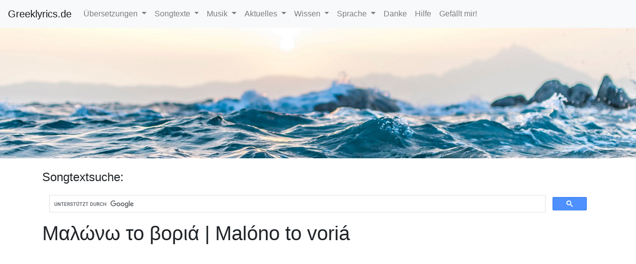

--- FILE ---
content_type: text/html; charset=UTF-8
request_url: https://www.greeklyrics.de/songtext/4805-malono-to-voria
body_size: 11049
content:

<!DOCTYPE html>
<html lang="de">
<head>
<meta http-equiv="Content-Type" content="text/html; charset=UTF-8">
<meta charset="utf-8">
<meta http-equiv="X-UA-Compatible" content="IE=edge">
<meta name="viewport" content="width=device-width, initial-scale=1">
<meta http-equiv="content-type" content="text/html; charset=utf-8" />
<meta name="keywords" content="" />
<meta name="author" content="Lambros Charissis" />
<meta name="description" content="" />
<script src="https://www.greeklyrics.de/jquery-3.4.1.min.js"></script>
<title>Μαλώνω το βοριά | Malóno to voriá - Griechischer Songtext</title>
<link rel="icon"
      type="image/" ico
      href="https://www.greeklyrics.de/favicon.ico">

      <link rel="stylesheet" href="https://www.greeklyrics.de/bootstrap.min.css">
      <script src="https://www.greeklyrics.de/bootstrap.min.js"></script>
</head>
<body>
  <script>
  function submitComment(){
  		var data = $('#comment').serialize();
      if(document.getElementById("author").value.length == 0 || document.getElementById("commentgl").value.length == 0){
        document.getElementById("error").innerHTML = "<p>Bitte Name und Text eingeben, dann abschicken!</p>";
      } else {
        $.ajax({

                       type: "POST",
                       url: "https://www.greeklyrics.de/submitComment.php?id=4805&iss=1",
                       data: data,
                       success: function(msg){

   													document.getElementById("comment_form").innerHTML = "<p>Danke! Dein Kommentar wird nach unserer Prüfung hier erscheinen!</p>";

   					}
   				});
      }

  	}
    function requesttrans(){
          data = $('#transrequestmail').serialize()+"&songid=4805";
          $.ajax({

                         type: "POST",
                         url: "https://www.greeklyrics.de/newTranslationRequest.php",
                         data: data,
                         success: function(msg){

     													document.getElementById("transrequest").innerHTML = "<p>Übersetzung angefragt!</p>";

     					          }
     				});

    	}

      function requesttrans_form(){
        document.getElementById("transrequest_form").innerHTML = '<div id="transrequest"><form class="form-inline" id="transrequestmail"><p>(für Benachrichtung wenn Übersetzung vorliegt)&nbsp;&nbsp;</p><div class="form-group"><input id="request_trans_mail" name="email" type="text" class="form-control" placeholder="Deine Email"><button onclick="requesttrans()" type="button" class="btn btn-info">anfragen</button></div></form></div>';

        }

  </script>
<style>
  body {
    padding-top: 55px;
  }

  </style>
<nav class="navbar fixed-top navbar-expand-lg navbar-light bg-light">
  <a class="navbar-brand" href="/">Greeklyrics.de</a>
  <button class="navbar-toggler" type="button" data-toggle="collapse" data-target="#navbarSupportedContent" aria-controls="navbarSupportedContent" aria-expanded="false" aria-label="Toggle navigation">
    <span class="navbar-toggler-icon"></span>
  </button>

  <div class="collapse navbar-collapse" id="navbarSupportedContent">
    <ul class="navbar-nav mr-auto">
      <li class="nav-item dropdown">
        <a class="nav-link dropdown-toggle" href="#" id="navbarDropdown" role="button" data-toggle="dropdown" aria-haspopup="true" aria-expanded="false">
          Übersetzungen
        </a>
        <div class="dropdown-menu" aria-labelledby="navbarDropdown">
          <a class="dropdown-item" href="/uebersetzungen/alle-titel.html">Alle Titel</a>
          <a class="dropdown-item" href="/uebersetzungen/songtextsuche.html">Suche</a>
          <a class="dropdown-item" href="/uebersetzungen/interpreten.html">nach Interpreten</a>
          <a class="dropdown-item" href="/uebersetzungen/musikrichtung.html">nach Musikrichtung</a>
          <div class="dropdown-divider"></div>
          <a class="dropdown-item" href="/uebersetzungen/musikrichtung/modern.html">Modern</a>
          <a class="dropdown-item" href="/uebersetzungen/musikrichtung/laika.html">Laika/Entexna</a>
          <a class="dropdown-item" href="/uebersetzungen/musikrichtung/rembetiko.html">Rembetika</a>
          <a class="dropdown-item" href="/uebersetzungen/musikrichtung/dimotika.html">Dimotika</a>
          <div class="dropdown-divider"></div>
          <a class="dropdown-item" href="/uebersetzungen/eigene-uebersetzung.php">Übersetzung einreichen</a>
        </div>
      </li>
      <li class="nav-item dropdown">
        <a class="nav-link dropdown-toggle" href="#" id="navbarDropdown" role="button" data-toggle="dropdown" aria-haspopup="true" aria-expanded="false">
          Songtexte
        </a>
        <div class="dropdown-menu" aria-labelledby="navbarDropdown">
          <a class="dropdown-item" href="/songtext/alle.html" >Alle Songtexte</a>
          <a class="dropdown-item" href="/songtext/suche" >Suche</a>
          <a class="dropdown-item" href="/songtext/interpret/alle.html" >nach Interpreten</a>
        </div>
      </li>
      <li class="nav-item dropdown">
        <a class="nav-link dropdown-toggle" href="#" id="navbarDropdown" role="button" data-toggle="dropdown" aria-haspopup="true" aria-expanded="false">
          Musik
        </a>
        <div class="dropdown-menu" aria-labelledby="navbarDropdown">
          <a class="dropdown-item" href="/griechische-musik/griechisches-radio.html" >Griechisches Radio</a>
          <a class="dropdown-item" href="/griechische-musik/griechische-charts.html" >Griechische Charts</a>
          <a class="dropdown-item" href="/griechische-musik/musik-hoeren.html">Musik h&ouml;ren</a>
          <a class="dropdown-item" href="/griechische-musik/sommer-2009.html" >Sommer 2009</a>
          <a class="dropdown-item" href="/griechische-musik/sommer-2010.html" >Sommer 2010</a>
          <div class="dropdown-divider"></div>
          <a class="dropdown-item">Musik Griechenlands</a>
          <div class="dropdown-divider"></div>
          <a class="dropdown-item" href="/wissen/musik-griechenlands/interaktive-karte.html" >Interaktive Karte</a>
          <a class="dropdown-item" href="/wissen/musik-griechenlands/ipirotika.html" >Ipirotika</a>
          <a class="dropdown-item" href="/wissen/musik-griechenlands/pontiaka.html" >Pontiaka</a>
          <a class="dropdown-item" href="/wissen/musik-griechenlands/makedonitika.html" >Makedonitika</a>
          <a class="dropdown-item" href="/wissen/musik-griechenlands/thessalika.html" >Thessalika</a>
          <a class="dropdown-item" href="/wissen/musik-griechenlands/sterea-elladas.html" >Sterea Elladas</a>
          <a class="dropdown-item" href="/wissen/musik-griechenlands/eptanisa.html" >Eptanisa</a>
          <a class="dropdown-item" href="/wissen/musik-griechenlands/tou-moria-peloponisou.html" >Tou Moria/Peloponisou</a>
          <a class="dropdown-item" href="/wissen/musik-griechenlands/nisiotika.html" >Nisiotika</a>
          <a class="dropdown-item" href="/wissen/musik-griechenlands/kritika.html" >Kritika</a>
          <a class="dropdown-item" href="/wissen/musik-griechenlands/kypriaka.html" >Kypriaka</a>
          <a class="dropdown-item" href="/wissen/musik-griechenlands/byzantini-mousiki.html" >Byzantini Mousiki</a>
        </div>
      </li>
      <li class="nav-item dropdown">
        <a class="nav-link dropdown-toggle" href="#" id="navbarDropdown" role="button" data-toggle="dropdown" aria-haspopup="true" aria-expanded="false">
          Aktuelles
        </a>
        <div class="dropdown-menu" aria-labelledby="navbarDropdown">
          <a class="dropdown-item" href="/griechische-musik-aktuell/veranstaltungen.html" >Events & Konzerte</a>
          <a class="dropdown-item" href="/griechische-musik/griechische-charts.html" >Griechische Charts</a>
          <a class="dropdown-item" href="/griechische-musik-aktuell/eurovision-2018.html" >Eurovision 2018</a>
        </div>
      </li>
      <li class="nav-item dropdown">
        <a class="nav-link dropdown-toggle" href="#" id="navbarDropdown" role="button" data-toggle="dropdown" aria-haspopup="true" aria-expanded="false">
          Wissen
        </a>
        <div class="dropdown-menu" aria-labelledby="navbarDropdown">
          <a class="dropdown-item" href="/wissen/griechische-instrumente.html">Griechische Instrumente</a>
          <div class="dropdown-divider"></div>
          <a class="dropdown-item" href="/wissen/griechische-instrumente/bouzouki.html" >Bouzouki</a>
          <a class="dropdown-item" href="/wissen/griechische-instrumente/baglamas.html" >Baglamas</a>
          <a class="dropdown-item" href="/wissen/griechische-instrumente/klarino.html" >Klarino</a>
          <a class="dropdown-item" href="/wissen/griechische-instrumente/kithara.html" >Gitarre</a>
          <div class="dropdown-divider"></div>
          <a class="dropdown-item" href="/wissen/griechische-musiker.html">Griechische Musiker</a>
          <a class="dropdown-item" href="/wissen/griechische-noten.html" >Griechische Noten</a>
          <a class="dropdown-item" href="/wissen/akkorde-fuer-griechische-lieder.html" >Akkorde</a>
          <a class="dropdown-item" href="/wissen/griechische-taenze.html" >Griechische T&auml;nze</a>
          <a class="dropdown-item" href="/wissen/rembetiko.html" >Rembetiko</a>
          <a class="dropdown-item" href="/wissen/musikgeschichte-griechenlands.html" >Musikgeschichte Griechenlands</a>
          <a class="dropdown-item" href="/wissen/griechische-bands.html" >Griechische Bands</a>
          <a class="dropdown-item" href="/wissen/griechische-musiklehrer.html" >Griechische Musiklehrer</a>
        </div>
      </li>
      <li class="nav-item dropdown">
        <a class="nav-link dropdown-toggle" href="#" id="navbarDropdown" role="button" data-toggle="dropdown" aria-haspopup="true" aria-expanded="false">
          Sprache
        </a>
        <div class="dropdown-menu" aria-labelledby="navbarDropdown">
          <a class="dropdown-item" href="https://de.greeklex.net/lautschrift.html" target="_blank" >Lieder mitsingen</a>
          <a class="dropdown-item" href="/sprache/griechisch-woerterbuch.html" >Griechisch W&ouml;rterbuch</a>
          <a class="dropdown-item" href="/sprache/griechisch-lernen.html" >Griechisch lernen</a>
          <a class="dropdown-item" href="/sprache/griechisch-am-computer.html" >Griechisch am Computer</a>
          <a class="dropdown-item" href="/sprache/fragen.html" >Fragen zur Sprache</a>
        </div>
      </li>
      <li class="nav-item">
        <a class="nav-link" href="/danksagungen.html" >Danke</a>
      </li>
      <li class="nav-item">
        <a class="nav-link" href="/hilfe.html" >Hilfe</a>
      </li>
      <li class="nav-item">
        <a class="nav-link" href="https://www.facebook.com/greeklyrics.de/" target="_blank" >Gef&auml;llt mir!</a>
      </li>
    </ul>
  </div>
</nav>
<div align="center">
  <img width="100%" src="/images/gl_banner.jpg"></img>
  </div>

<br>
<main role="main" class="container">

<div class="row">
<div class="col md-12">


<h4>Songtextsuche: </h4><script async src="https://cse.google.com/cse.js?cx=001029816171164011424:qq8nu1bj5zw"></script><div class="gcse-search"></div>
</div>
</div>

  <h1>Μαλώνω το βοριά | Malóno to voriá</h1>

  <script async src="https://pagead2.googlesyndication.com/pagead/js/adsbygoogle.js"></script>
  <!-- Greeklyrics -->
  <ins class="adsbygoogle"
       style="display:block"
       data-ad-client="ca-pub-6133283835087890"
       data-ad-slot="4050982924"
       data-ad-format="auto"
       data-full-width-responsive="true"></ins>
  <script>
       (adsbygoogle = window.adsbygoogle || []).push({});
  </script>

  <div class="row" style="float:right"><div id="transrequest_form"><a href="javascript:requesttrans_form();"><button type="button" class="btn btn-info">Übersetzung anfragen</button></a>&nbsp;&nbsp;&nbsp;<a href="https://www.greeklyrics.de/uebersetzungen/eigene-uebersetzung.php?sid=4805"><button type="button" class="btn btn-danger">Übersetzung einreichen</button></a></div></div><table class="table"><tr><td>
				
			<p>Μαλώνω το βοριά που μου σφαλάει<br />
τα μάτια με σκοτάδι κι ερημιά<br />
σκεπάζει ο πατέρας τον Αρίστο<br />
π’ ανήξερος κοιμάται και γελά</p>
<p>Πώς να γελάσουνε τα δυο μου χείλη<br />
φαρμάκι παγωνιά χωρίς φωτιά<br />
Πίκρα στην φτώχεια να μην ξαναστείλει<br />
όποιος την πλάση ετούτη κυβερνά</p>
<p>Μαλώνω τη νυχτιά που μου σφαλάει<br />
τα μάτια με σκοτάδι κι ερημιά<br />
Εξύπνησ’ ο Αρίστος μας και κλαίει<br />
κι η μάνα μου στον στήθος τον κρατά</p>
		</td><td>
				
			<p>Malóno to voriá pu mu sfalái<br />
ta mátia me skotádi ki erimiá<br />
skepázi o patéras ton Arísto<br />
p’ aníkseros kimáte ke gelá</p>
<p>Pós na gelásune ta dio mu chili<br />
farmáki pagoniá chorís fotiá<br />
Píkra stin ftóchia na min ksanastili<br />
ópios tin plási etuti kiverná</p>
<p>Malóno ti nichtiá pu mu sfalái<br />
ta mátia me skotádi ki erimiá<br />
Eksípnis’ o Arístos mas ke klei<br />
ki i mána mu ston stíthos ton kratá</p>
		</td></tr></table><p>Interpret: <a href="https://www.greeklyrics.de/songtext/interpret/kumioti-rena">Κουμιώτη Ρένα</a></p><p>Komponist: Πλέσσας Μίμης</p><p>Songwriter: Φίλντιση Σοφία</p><iframe width="560" height="315" src="https://www.youtube.com/embed/a0MKkv51llw" frameborder="0" allow="accelerometer; autoplay; encrypted-media; gyroscope; picture-in-picture" allowfullscreen></iframe><h4>Kommentare</h4><p>Noch keine Kommentare</p><br><h5>Neues Kommentar</h5><div class="row">
<div class="col-md-12" id="comment_form">
<form class="form-horizontal" id="comment">
	 <div class="form-group">
			 <label for="message" class="col-sm-2 control-label">Name:</label>
       <input id="author" type="text" class="form-control" placeholder="Name" name="author">
  </div>
  <div class="form-group">
       <label for="message" class="col-sm-2 control-label">Kommentar:</label>
	      <textarea id="commentgl" class="form-control" rows="4" name="commentgl"></textarea>
  </div>
			 <div class="col-sm-10 col-sm-offset-2">
					 <input id="submit" value="Abschicken" class="btn btn-primary" onclick="submitComment()">
			 </div>
	 </div>
</form>
<div id="error"></div>
 </div>
<br>
<script async src="https://pagead2.googlesyndication.com/pagead/js/adsbygoogle.js"></script>
<!-- Greeklyrics -->
<ins class="adsbygoogle"
     style="display:block"
     data-ad-client="ca-pub-6133283835087890"
     data-ad-slot="4050982924"
     data-ad-format="auto"
     data-full-width-responsive="true"></ins>
<script>
     (adsbygoogle = window.adsbygoogle || []).push({});
</script>
    <br><h2>Aktuelle Übersetzungsanfragen - hilf mit!</h2><table class="table"><tr><td><a href="https://www.greeklyrics.de/songtext/791-apopse-tha-peraso">Απόψε θα περάσω</a></td><td>Übersetzung wird geprüft!</td><td><img src="/images/ok.png"></img></td></tr><tr><td><a href="https://www.greeklyrics.de/songtext/878-as-min-ksimerone-pote">Ας μην ξημέρωνε ποτέ</a></td><td>Übersetzung wird geprüft!</td><td><img src="/images/ok.png"></img></td></tr><tr><td><a href="https://www.greeklyrics.de/songtext/1088-val-to-terma">Βαλ&#8217; το τέρμα</a></td><td>Übersetzung wird geprüft!</td><td><img src="/images/ok.png"></img></td></tr><tr><td><a href="https://www.greeklyrics.de/songtext/1408-delfini-delfinaki">Δελφίνι δελφινάκι</a></td><td><a href="https://www.greeklyrics.de/uebersetzungen/3-modern/2125-delfini-delfinaki">Übersetzung wurde erstellt</a></td><td><img src="/images/ok.png"></img></td></tr><tr><td><a href="https://www.greeklyrics.de/songtext/2098-ise-to-lathos-tis-zois-mu">Είσαι το λάθος της ζωής μου</a></td><td>Übersetzung wird geprüft!</td><td><img src="/images/ok.png"></img></td></tr><tr><td><a href="https://www.greeklyrics.de/songtext/2239-ellinas-ime">Έλληνας είμαι</a></td><td>Übersetzung wird geprüft!</td><td><img src="/images/ok.png"></img></td></tr><tr><td><a href="https://www.greeklyrics.de/songtext/2336-ena-puli-icha-sto-kluvi">Ένα πουλί είχα στο κλουβί</a></td><td><a href="https://www.greeklyrics.de/uebersetzungen/eigene-uebersetzung.php?sid=2336">Übersetzung einreichen</a></td><td><img src="/images/notok.png"></img></td></tr><tr><td><a href="https://www.greeklyrics.de/songtext/2520-esi-ise-aeras-dinatos">Εσύ είσαι αέρας δυνατός</a></td><td><a href="https://www.greeklyrics.de/uebersetzungen/eigene-uebersetzung.php?sid=2520">Übersetzung einreichen</a></td><td><img src="/images/notok.png"></img></td></tr><tr><td><a href="https://www.greeklyrics.de/songtext/2577-evlabia">Ευλαμπία</a></td><td>Übersetzung wird geprüft!</td><td><img src="/images/ok.png"></img></td></tr><tr><td><a href="https://www.greeklyrics.de/songtext/2601-echi-o-theos">Έχει ο Θεός</a></td><td>Übersetzung wird geprüft!</td><td><img src="/images/ok.png"></img></td></tr><tr><td><a href="https://www.greeklyrics.de/songtext/3051-gia-ton-patera">Για τον πατέρα</a></td><td>Übersetzung wird geprüft!</td><td><img src="/images/ok.png"></img></td></tr><tr><td><a href="https://www.greeklyrics.de/songtext/3772-isuna-ti-isuna">Ήσουνα τι ήσουνα</a></td><td><a href="https://www.greeklyrics.de/uebersetzungen/3-modern/235-paksimadokleftra">Übersetzung wurde erstellt</a></td><td><img src="/images/ok.png"></img></td></tr><tr><td><a href="https://www.greeklyrics.de/songtext/3902-ke-fuma-fuma">Και φούμα-φούμα</a></td><td><a href="https://www.greeklyrics.de/uebersetzungen/3-modern/2012-ke-fuma-fuma">Übersetzung wurde erstellt</a></td><td><img src="/images/ok.png"></img></td></tr><tr><td><a href="https://www.greeklyrics.de/songtext/3991-kalimera-ilie">Καλημέρα ήλιε</a></td><td><a href="https://www.greeklyrics.de/uebersetzungen/3-modern/2135-kalimera-ilie">Übersetzung wurde erstellt</a></td><td><img src="/images/ok.png"></img></td></tr><tr><td><a href="https://www.greeklyrics.de/songtext/4434-kokkini-vrochi">Κόκκινη βροχή</a></td><td>Übersetzung wird geprüft!</td><td><img src="/images/ok.png"></img></td></tr><tr><td><a href="https://www.greeklyrics.de/songtext/5797-na-kamo-thelo-tarachi">Να κάμω θέλω ταραχή</a></td><td>Übersetzung wird geprüft!</td><td><img src="/images/ok.png"></img></td></tr><tr><td><a href="https://www.greeklyrics.de/songtext/6126-o-tarzan">Ο Ταρζάν</a></td><td><a href="https://www.greeklyrics.de/uebersetzungen/eigene-uebersetzung.php?sid=6126">Übersetzung einreichen</a></td><td><img src="/images/notok.png"></img></td></tr><tr><td><a href="https://www.greeklyrics.de/songtext/6388-o-mikros-alitis">Ο μικρός αλήτης</a></td><td>Übersetzung wird geprüft!</td><td><img src="/images/ok.png"></img></td></tr><tr><td><a href="https://www.greeklyrics.de/songtext/6511-o-topos-mas-ine-klistos">Ο τόπος μας είναι κλειστός</a></td><td><a href="https://www.greeklyrics.de/uebersetzungen/eigene-uebersetzung.php?sid=6511">Übersetzung einreichen</a></td><td><img src="/images/notok.png"></img></td></tr><tr><td><a href="https://www.greeklyrics.de/songtext/6596-i-fabrikes">Οι φάμπρικες</a></td><td><a href="https://www.greeklyrics.de/uebersetzungen/eigene-uebersetzung.php?sid=6596">Übersetzung einreichen</a></td><td><img src="/images/notok.png"></img></td></tr><tr><td><a href="https://www.greeklyrics.de/songtext/7205-saitia">Σαϊτιά</a></td><td>Übersetzung wird geprüft!</td><td><img src="/images/ok.png"></img></td></tr><tr><td><a href="https://www.greeklyrics.de/songtext/7322-se-dioksan-ap-tin-kokkinia">Σε διώξαν απ&#8217; την Κοκκινιά</a></td><td>Übersetzung wird geprüft!</td><td><img src="/images/ok.png"></img></td></tr><tr><td><a href="https://www.greeklyrics.de/songtext/7377-se-pia-thalassa-armenizis">Σε ποια θάλασσα αρμενίζεις</a></td><td><a href="https://www.greeklyrics.de/uebersetzungen/3-modern/2110-se-pia-thalassa-armenizis">Übersetzung wurde erstellt</a></td><td><img src="/images/ok.png"></img></td></tr><tr><td><a href="https://www.greeklyrics.de/songtext/7633-stalia-stalia">Σταλιά σταλιά</a></td><td><a href="https://www.greeklyrics.de/uebersetzungen/eigene-uebersetzung.php?sid=7633">Übersetzung einreichen</a></td><td><img src="/images/notok.png"></img></td></tr><tr><td><a href="https://www.greeklyrics.de/songtext/8905-to-christinaki">Το Χριστινάκι</a></td><td><a href="https://www.greeklyrics.de/uebersetzungen/eigene-uebersetzung.php?sid=8905">Übersetzung einreichen</a></td><td><img src="/images/notok.png"></img></td></tr><tr><td><a href="https://www.greeklyrics.de/songtext/8911-to-aidoni">Το αηδόνι</a></td><td><a href="https://www.greeklyrics.de/uebersetzungen/eigene-uebersetzung.php?sid=8911">Übersetzung einreichen</a></td><td><img src="/images/notok.png"></img></td></tr><tr><td><a href="https://www.greeklyrics.de/songtext/8975-to-diazigio">Το διαζύγιο</a></td><td><a href="https://www.greeklyrics.de/uebersetzungen/eigene-uebersetzung.php?sid=8975">Übersetzung einreichen</a></td><td><img src="/images/notok.png"></img></td></tr><tr><td><a href="https://www.greeklyrics.de/songtext/9135-to-magazi">Το μαγαζί</a></td><td><a href="https://www.greeklyrics.de/uebersetzungen/eigene-uebersetzung.php?sid=9135">Übersetzung einreichen</a></td><td><img src="/images/notok.png"></img></td></tr><tr><td><a href="https://www.greeklyrics.de/songtext/9209-to-nima-ton-keron">Το νήμα των καιρών</a></td><td><a href="https://www.greeklyrics.de/uebersetzungen/eigene-uebersetzung.php?sid=9209">Übersetzung einreichen</a></td><td><img src="/images/notok.png"></img></td></tr><tr><td><a href="https://www.greeklyrics.de/songtext/10094-zo-(mavra-fengaria)">Ζω (Μαύρα Φεγγάρια)</a></td><td><a href="https://www.greeklyrics.de/uebersetzungen/eigene-uebersetzung.php?sid=10094">Übersetzung einreichen</a></td><td><img src="/images/notok.png"></img></td></tr><tr><td><a href="https://www.greeklyrics.de/songtext/10165-adiaforo">Αδιαφορώ</a></td><td><a href="https://www.greeklyrics.de/uebersetzungen/eigene-uebersetzung.php?sid=10165">Übersetzung einreichen</a></td><td><img src="/images/notok.png"></img></td></tr><tr><td><a href="https://www.greeklyrics.de/songtext/10716-aku">Άκου</a></td><td>Übersetzung wird geprüft!</td><td><img src="/images/ok.png"></img></td></tr><tr><td><a href="https://www.greeklyrics.de/songtext/10739-akui-kanis">Ακούει κανείς</a></td><td><a href="https://www.greeklyrics.de/uebersetzungen/3-modern/2021-akui-kanis">Übersetzung wurde erstellt</a></td><td><img src="/images/ok.png"></img></td></tr><tr><td><a href="https://www.greeklyrics.de/songtext/10777-akrovato">Ακροβατώ</a></td><td><a href="https://www.greeklyrics.de/uebersetzungen/3-modern/2107-akrovato">Übersetzung wurde erstellt</a></td><td><img src="/images/ok.png"></img></td></tr><tr><td><a href="https://www.greeklyrics.de/songtext/11601-anikse-ligo-to-parathiro">Άνοιξε λίγο το παράθυρο</a></td><td><a href="https://www.greeklyrics.de/uebersetzungen/eigene-uebersetzung.php?sid=11601">Übersetzung einreichen</a></td><td><img src="/images/notok.png"></img></td></tr><tr><td><a href="https://www.greeklyrics.de/songtext/11685-anthropi-monachi">Άνθρωποι μονάχοι</a></td><td>Übersetzung wird geprüft!</td><td><img src="/images/ok.png"></img></td></tr><tr><td><a href="https://www.greeklyrics.de/songtext/11901-apo-mesa-pethamenos">Από μέσα πεθαμένος</a></td><td><a href="https://www.greeklyrics.de/uebersetzungen/3-modern/2121-apo-mesa-pethamenos">Übersetzung wurde erstellt</a></td><td><img src="/images/ok.png"></img></td></tr><tr><td><a href="https://www.greeklyrics.de/songtext/11963-apogevma-sto-dentro">Απόγευμα στο δέντρο</a></td><td><a href="https://www.greeklyrics.de/uebersetzungen/eigene-uebersetzung.php?sid=11963">Übersetzung einreichen</a></td><td><img src="/images/notok.png"></img></td></tr><tr><td><a href="https://www.greeklyrics.de/songtext/12004-apoliome">Απολύομαι</a></td><td><a href="https://www.greeklyrics.de/uebersetzungen/eigene-uebersetzung.php?sid=12004">Übersetzung einreichen</a></td><td><img src="/images/notok.png"></img></td></tr><tr><td><a href="https://www.greeklyrics.de/songtext/12193-aprili-mu">Απρίλη μου</a></td><td><a href="https://www.greeklyrics.de/uebersetzungen/eigene-uebersetzung.php?sid=12193">Übersetzung einreichen</a></td><td><img src="/images/notok.png"></img></td></tr><tr><td><a href="https://www.greeklyrics.de/songtext/12359-as-erchosungia-ligo">Ας ερχόσουν για λίγο</a></td><td>Übersetzung wird geprüft!</td><td><img src="/images/ok.png"></img></td></tr><tr><td><a href="https://www.greeklyrics.de/songtext/12554-asteri-mu">Αστέρι μου</a></td><td><a href="https://www.greeklyrics.de/uebersetzungen/eigene-uebersetzung.php?sid=12554">Übersetzung einreichen</a></td><td><img src="/images/notok.png"></img></td></tr><tr><td><a href="https://www.greeklyrics.de/songtext/12576-astro-krifo">Άστρο κρυφό</a></td><td><a href="https://www.greeklyrics.de/uebersetzungen/eigene-uebersetzung.php?sid=12576">Übersetzung einreichen</a></td><td><img src="/images/notok.png"></img></td></tr><tr><td><a href="https://www.greeklyrics.de/songtext/12608-athanasia">Αθανασία</a></td><td><a href="https://www.greeklyrics.de/uebersetzungen/eigene-uebersetzung.php?sid=12608">Übersetzung einreichen</a></td><td><img src="/images/notok.png"></img></td></tr><tr><td><a href="https://www.greeklyrics.de/songtext/13029-vale-ena-kafe">Βάλε ένα καφέ</a></td><td>Übersetzung wird geprüft!</td><td><img src="/images/ok.png"></img></td></tr><tr><td><a href="https://www.greeklyrics.de/songtext/13145-batida-de-coco">Batida de coco</a></td><td>Übersetzung wird geprüft!</td><td><img src="/images/ok.png"></img></td></tr><tr><td><a href="https://www.greeklyrics.de/songtext/13193-vima-vima">Βήμα βήμα</a></td><td><a href="https://www.greeklyrics.de/uebersetzungen/eigene-uebersetzung.php?sid=13193">Übersetzung einreichen</a></td><td><img src="/images/notok.png"></img></td></tr><tr><td><a href="https://www.greeklyrics.de/songtext/13730-de-tha-dakriso-piagia-sena">Δε θα δακρύσω πια για σένα</a></td><td><a href="https://www.greeklyrics.de/uebersetzungen/eigene-uebersetzung.php?sid=13730">Übersetzung einreichen</a></td><td><img src="/images/notok.png"></img></td></tr><tr><td><a href="https://www.greeklyrics.de/songtext/14132-den-kani-krio">Δεν κάνει κρύο</a></td><td>Übersetzung wird geprüft!</td><td><img src="/images/ok.png"></img></td></tr><tr><td><a href="https://www.greeklyrics.de/songtext/14296-den-proskinisa-pote-kanena">Δεν προσκύνησα ποτέ κανένα</a></td><td><a href="https://www.greeklyrics.de/uebersetzungen/eigene-uebersetzung.php?sid=14296">Übersetzung einreichen</a></td><td><img src="/images/notok.png"></img></td></tr><tr><td><a href="https://www.greeklyrics.de/songtext/14323-den-tha-dakriso-piagia-mena">Δεν θα δακρύσω πιά για μένα</a></td><td><a href="https://www.greeklyrics.de/uebersetzungen/eigene-uebersetzung.php?sid=14323">Übersetzung einreichen</a></td><td><img src="/images/notok.png"></img></td></tr><tr><td><a href="https://www.greeklyrics.de/songtext/14532-didimoticho-blues">Διδυμότειχο blues</a></td><td><a href="https://www.greeklyrics.de/uebersetzungen/eigene-uebersetzung.php?sid=14532">Übersetzung einreichen</a></td><td><img src="/images/notok.png"></img></td></tr><tr><td><a href="https://www.greeklyrics.de/songtext/14604-diplo-to-tsifteteli">Διπλό το τσιφτετέλι</a></td><td><a href="https://www.greeklyrics.de/uebersetzungen/eigene-uebersetzung.php?sid=14604">Übersetzung einreichen</a></td><td><img src="/images/notok.png"></img></td></tr><tr><td><a href="https://www.greeklyrics.de/songtext/14791-dio-prasina-matia">Δυο πράσινα μάτια</a></td><td><a href="https://www.greeklyrics.de/uebersetzungen/eigene-uebersetzung.php?sid=14791">Übersetzung einreichen</a></td><td><img src="/images/notok.png"></img></td></tr><tr><td><a href="https://www.greeklyrics.de/songtext/14924-dose-mu-ligaki-urano-(to-simadi-tu-erota)">Δώσε μου λιγάκι ουρανό (Το σημάδι του έρωτα)</a></td><td>Übersetzung wird geprüft!</td><td><img src="/images/ok.png"></img></td></tr><tr><td><a href="https://www.greeklyrics.de/songtext/14961-evale-o-theos-simadi">Έβαλε ο Θεός σημάδι</a></td><td><a href="https://www.greeklyrics.de/uebersetzungen/eigene-uebersetzung.php?sid=14961">Übersetzung einreichen</a></td><td><img src="/images/notok.png"></img></td></tr><tr><td><a href="https://www.greeklyrics.de/songtext/14974-edo">Eδώ</a></td><td><a href="https://www.greeklyrics.de/uebersetzungen/3-modern/2019-edo">Übersetzung wurde erstellt</a></td><td><img src="/images/ok.png"></img></td></tr><tr><td><a href="https://www.greeklyrics.de/songtext/15251-ego-o-dinatos">Εγώ ο δυνατός</a></td><td><a href="https://www.greeklyrics.de/uebersetzungen/eigene-uebersetzung.php?sid=15251">Übersetzung einreichen</a></td><td><img src="/images/notok.png"></img></td></tr><tr><td><a href="https://www.greeklyrics.de/songtext/15493-ime-ticheros-pu-echo-esena">Είμαι τυχερός που έχω εσένα</a></td><td><a href="https://www.greeklyrics.de/uebersetzungen/eigene-uebersetzung.php?sid=15493">Übersetzung einreichen</a></td><td><img src="/images/notok.png"></img></td></tr><tr><td><a href="https://www.greeklyrics.de/songtext/15505-imaste-dio">Είμαστε δυο</a></td><td><a href="https://www.greeklyrics.de/uebersetzungen/eigene-uebersetzung.php?sid=15505">Übersetzung einreichen</a></td><td><img src="/images/notok.png"></img></td></tr><tr><td><a href="https://www.greeklyrics.de/songtext/15771-ise-mia-thea">Είσαι μια θεά</a></td><td><a href="https://www.greeklyrics.de/uebersetzungen/eigene-uebersetzung.php?sid=15771">Übersetzung einreichen</a></td><td><img src="/images/notok.png"></img></td></tr><tr><td><a href="https://www.greeklyrics.de/songtext/15898-eki-pu-vriskete-to-fos">Εκεί που βρίσκεται το φως</a></td><td><a href="https://www.greeklyrics.de/uebersetzungen/eigene-uebersetzung.php?sid=15898">Übersetzung einreichen</a></td><td><img src="/images/notok.png"></img></td></tr><tr><td><a href="https://www.greeklyrics.de/songtext/16074-ela-ke-kopse-me-sta-dio">Έλα και κόψε με στα δυο</a></td><td><a href="https://www.greeklyrics.de/uebersetzungen/eigene-uebersetzung.php?sid=16074">Übersetzung einreichen</a></td><td><img src="/images/notok.png"></img></td></tr><tr><td><a href="https://www.greeklyrics.de/songtext/16237-ellada-(lengko)">Ελλάδα (Λένγκω)</a></td><td><a href="https://www.greeklyrics.de/uebersetzungen/eigene-uebersetzung.php?sid=16237">Übersetzung einreichen</a></td><td><img src="/images/notok.png"></img></td></tr><tr><td><a href="https://www.greeklyrics.de/songtext/16295-emis-i-dio">Εμείς οι δυο</a></td><td><a href="https://www.greeklyrics.de/uebersetzungen/eigene-uebersetzung.php?sid=16295">Übersetzung einreichen</a></td><td><img src="/images/notok.png"></img></td></tr><tr><td><a href="https://www.greeklyrics.de/songtext/16565-ena-tsigaro-akoma-lipon">Ένα τσιγάρο ακόμα λοιπόν</a></td><td><a href="https://www.greeklyrics.de/uebersetzungen/eigene-uebersetzung.php?sid=16565">Übersetzung einreichen</a></td><td><img src="/images/notok.png"></img></td></tr><tr><td><a href="https://www.greeklyrics.de/songtext/16610-enas-erotas-ftinos">Ένας έρωτας φτηνός</a></td><td><a href="https://www.greeklyrics.de/uebersetzungen/eigene-uebersetzung.php?sid=16610">Übersetzung einreichen</a></td><td><img src="/images/notok.png"></img></td></tr><tr><td><a href="https://www.greeklyrics.de/songtext/17008-erotokritos">Ερωτόκριτος</a></td><td><a href="https://www.greeklyrics.de/uebersetzungen/eigene-uebersetzung.php?sid=17008">Übersetzung einreichen</a></td><td><img src="/images/notok.png"></img></td></tr><tr><td><a href="https://www.greeklyrics.de/songtext/17341-echasa-ta-ichni-su">Έχασα τα ίχνη σου</a></td><td><a href="https://www.greeklyrics.de/uebersetzungen/eigene-uebersetzung.php?sid=17341">Übersetzung einreichen</a></td><td><img src="/images/notok.png"></img></td></tr><tr><td><a href="https://www.greeklyrics.de/songtext/17357-echi-o-theos">Έχει ο Θεός</a></td><td><a href="https://www.greeklyrics.de/uebersetzungen/eigene-uebersetzung.php?sid=17357">Übersetzung einreichen</a></td><td><img src="/images/notok.png"></img></td></tr><tr><td><a href="https://www.greeklyrics.de/songtext/17380-echis-matia-to-fengari">Έχεις μάτια το φεγγάρι</a></td><td><a href="https://www.greeklyrics.de/uebersetzungen/eigene-uebersetzung.php?sid=17380">Übersetzung einreichen</a></td><td><img src="/images/notok.png"></img></td></tr><tr><td><a href="https://www.greeklyrics.de/songtext/17930-ftes-esi">Φταις εσύ</a></td><td><a href="https://www.greeklyrics.de/uebersetzungen/eigene-uebersetzung.php?sid=17930">Übersetzung einreichen</a></td><td><img src="/images/notok.png"></img></td></tr><tr><td><a href="https://www.greeklyrics.de/songtext/17961-ftani-pu-kleme">Φτάνει που κλαίμε</a></td><td><a href="https://www.greeklyrics.de/uebersetzungen/eigene-uebersetzung.php?sid=17961">Übersetzung einreichen</a></td><td><img src="/images/notok.png"></img></td></tr><tr><td><a href="https://www.greeklyrics.de/songtext/18218-garifallo-st-afti">Γαρύφαλλο στ’ αυτί</a></td><td><a href="https://www.greeklyrics.de/uebersetzungen/eigene-uebersetzung.php?sid=18218">Übersetzung einreichen</a></td><td><img src="/images/notok.png"></img></td></tr><tr><td><a href="https://www.greeklyrics.de/songtext/18255-gia-chara">Γεια χαρά</a></td><td><a href="https://www.greeklyrics.de/uebersetzungen/eigene-uebersetzung.php?sid=18255">Übersetzung einreichen</a></td><td><img src="/images/notok.png"></img></td></tr><tr><td><a href="https://www.greeklyrics.de/songtext/18313-gennithika-na-tiranno">Γεννήθηκα να τυραννώ</a></td><td><a href="https://www.greeklyrics.de/uebersetzungen/eigene-uebersetzung.php?sid=18313">Übersetzung einreichen</a></td><td><img src="/images/notok.png"></img></td></tr><tr><td><a href="https://www.greeklyrics.de/songtext/18316-gennithika-sti-saloniki">Γεννήθηκα στη Σαλονίκη</a></td><td><a href="https://www.greeklyrics.de/uebersetzungen/eigene-uebersetzung.php?sid=18316">Übersetzung einreichen</a></td><td><img src="/images/notok.png"></img></td></tr><tr><td><a href="https://www.greeklyrics.de/songtext/18373-gia-ena-tangko">Για ένα τανγκό</a></td><td><a href="https://www.greeklyrics.de/uebersetzungen/eigene-uebersetzung.php?sid=18373">Übersetzung einreichen</a></td><td><img src="/images/notok.png"></img></td></tr><tr><td><a href="https://www.greeklyrics.de/songtext/18606-giapi">Γιαπί</a></td><td><a href="https://www.greeklyrics.de/uebersetzungen/eigene-uebersetzung.php?sid=18606">Übersetzung einreichen</a></td><td><img src="/images/notok.png"></img></td></tr><tr><td><a href="https://www.greeklyrics.de/songtext/18631-giati-den-ise-edo">Γιατί δεν είσαι εδώ</a></td><td><a href="https://www.greeklyrics.de/uebersetzungen/eigene-uebersetzung.php?sid=18631">Übersetzung einreichen</a></td><td><img src="/images/notok.png"></img></td></tr><tr><td><a href="https://www.greeklyrics.de/songtext/18650-giati-fengari-mu-omorfo">Γιατί φεγγάρι μου όμορφο</a></td><td><a href="https://www.greeklyrics.de/uebersetzungen/eigene-uebersetzung.php?sid=18650">Übersetzung einreichen</a></td><td><img src="/images/notok.png"></img></td></tr><tr><td><a href="https://www.greeklyrics.de/songtext/18825-glossolalia">Γλωσσολαλιά</a></td><td><a href="https://www.greeklyrics.de/uebersetzungen/3-modern/2077-glossolalia">Übersetzung wurde erstellt</a></td><td><img src="/images/ok.png"></img></td></tr><tr><td><a href="https://www.greeklyrics.de/songtext/19451-i-margarita-i-margaro">Η Μαργαρίτα η Μαργαρώ</a></td><td><a href="https://www.greeklyrics.de/uebersetzungen/3-modern/2097-i-margarita-i-margaro">Übersetzung wurde erstellt</a></td><td><img src="/images/ok.png"></img></td></tr><tr><td><a href="https://www.greeklyrics.de/songtext/19488-i-mikri-mas-istoria">Η μικρή μας ιστορία</a></td><td><a href="https://www.greeklyrics.de/uebersetzungen/eigene-uebersetzung.php?sid=19488">Übersetzung einreichen</a></td><td><img src="/images/notok.png"></img></td></tr><tr><td><a href="https://www.greeklyrics.de/songtext/19524-i-balanta-tis-ifigenias">Η μπαλάντα της Ιφιγένειας</a></td><td><a href="https://www.greeklyrics.de/uebersetzungen/eigene-uebersetzung.php?sid=19524">Übersetzung einreichen</a></td><td><img src="/images/notok.png"></img></td></tr><tr><td><a href="https://www.greeklyrics.de/songtext/19602-i-palioparea">Η παλιοπαρέα</a></td><td><a href="https://www.greeklyrics.de/uebersetzungen/eigene-uebersetzung.php?sid=19602">Übersetzung einreichen</a></td><td><img src="/images/notok.png"></img></td></tr><tr><td><a href="https://www.greeklyrics.de/songtext/19961-irtha-ksana">Ήρθα ξανά</a></td><td><a href="https://www.greeklyrics.de/uebersetzungen/eigene-uebersetzung.php?sid=19961">Übersetzung einreichen</a></td><td><img src="/images/notok.png"></img></td></tr><tr><td><a href="https://www.greeklyrics.de/songtext/20763-kane-kuragio">Κάνε κουράγιο</a></td><td><a href="https://www.greeklyrics.de/uebersetzungen/eigene-uebersetzung.php?sid=20763">Übersetzung einreichen</a></td><td><img src="/images/notok.png"></img></td></tr><tr><td><a href="https://www.greeklyrics.de/songtext/20994-karavakia">Καραβάκια</a></td><td><a href="https://www.greeklyrics.de/uebersetzungen/eigene-uebersetzung.php?sid=20994">Übersetzung einreichen</a></td><td><img src="/images/notok.png"></img></td></tr><tr><td><a href="https://www.greeklyrics.de/songtext/21196-kathe-fora">Κάθε φορά</a></td><td><a href="https://www.greeklyrics.de/uebersetzungen/eigene-uebersetzung.php?sid=21196">Übersetzung einreichen</a></td><td><img src="/images/notok.png"></img></td></tr><tr><td><a href="https://www.greeklyrics.de/songtext/21663-klise-tin-porta">Κλείσε την πόρτα</a></td><td><a href="https://www.greeklyrics.de/uebersetzungen/eigene-uebersetzung.php?sid=21663">Übersetzung einreichen</a></td><td><img src="/images/notok.png"></img></td></tr><tr><td><a href="https://www.greeklyrics.de/songtext/21675-klirothika">Κληρώθηκα</a></td><td><a href="https://www.greeklyrics.de/uebersetzungen/eigene-uebersetzung.php?sid=21675">Übersetzung einreichen</a></td><td><img src="/images/notok.png"></img></td></tr><tr><td><a href="https://www.greeklyrics.de/songtext/21973-kutsi-kithara">Κουτσή κιθάρα</a></td><td><a href="https://www.greeklyrics.de/uebersetzungen/eigene-uebersetzung.php?sid=21973">Übersetzung einreichen</a></td><td><img src="/images/notok.png"></img></td></tr><tr><td><a href="https://www.greeklyrics.de/songtext/22354-kikladitiko">Κυκλαδίτικο</a></td><td>Übersetzung wird geprüft!</td><td><img src="/images/ok.png"></img></td></tr><tr><td><a href="https://www.greeklyrics.de/songtext/22365-kiknio-asma">Κύκνειο άσμα</a></td><td><a href="https://www.greeklyrics.de/uebersetzungen/eigene-uebersetzung.php?sid=22365">Übersetzung einreichen</a></td><td><img src="/images/notok.png"></img></td></tr><tr><td><a href="https://www.greeklyrics.de/songtext/22521-lila">Λέιλα</a></td><td><a href="https://www.greeklyrics.de/uebersetzungen/eigene-uebersetzung.php?sid=22521">Übersetzung einreichen</a></td><td><img src="/images/notok.png"></img></td></tr><tr><td><a href="https://www.greeklyrics.de/songtext/22596-liberta-(eleftheria)">Liberta (Ελευθερία)</a></td><td><a href="https://www.greeklyrics.de/uebersetzungen/eigene-uebersetzung.php?sid=22596">Übersetzung einreichen</a></td><td><img src="/images/notok.png"></img></td></tr><tr><td><a href="https://www.greeklyrics.de/songtext/22765-lipisu-me">Λυπήσου με</a></td><td><a href="https://www.greeklyrics.de/uebersetzungen/eigene-uebersetzung.php?sid=22765">Übersetzung einreichen</a></td><td><img src="/images/notok.png"></img></td></tr><tr><td><a href="https://www.greeklyrics.de/songtext/23007-makria-poli-makria">Μακριά πολύ μακριά</a></td><td><a href="https://www.greeklyrics.de/uebersetzungen/eigene-uebersetzung.php?sid=23007">Übersetzung einreichen</a></td><td><img src="/images/notok.png"></img></td></tr><tr><td><a href="https://www.greeklyrics.de/songtext/23812-mes-stin-taverna">Μες στην ταβέρνα</a></td><td><a href="https://www.greeklyrics.de/uebersetzungen/eigene-uebersetzung.php?sid=23812">Übersetzung einreichen</a></td><td><img src="/images/notok.png"></img></td></tr><tr><td><a href="https://www.greeklyrics.de/songtext/24143-mi-milas-allogi-agapi">Μη μιλάς άλλο γι&#8217; αγάπη</a></td><td><a href="https://www.greeklyrics.de/uebersetzungen/eigene-uebersetzung.php?sid=24143">Übersetzung einreichen</a></td><td><img src="/images/notok.png"></img></td></tr><tr><td><a href="https://www.greeklyrics.de/songtext/24804-mia-zoi-se-thimame-na-fevgis">Μια ζωή σε θυμάμαι να φεύγεις</a></td><td><a href="https://www.greeklyrics.de/uebersetzungen/eigene-uebersetzung.php?sid=24804">Übersetzung einreichen</a></td><td><img src="/images/notok.png"></img></td></tr><tr><td><a href="https://www.greeklyrics.de/songtext/24876-mikros-pu-ise-urane">Μικρός που είσαι ουρανέ</a></td><td><a href="https://www.greeklyrics.de/uebersetzungen/eigene-uebersetzung.php?sid=24876">Übersetzung einreichen</a></td><td><img src="/images/notok.png"></img></td></tr><tr><td><a href="https://www.greeklyrics.de/songtext/25112-mono-esi">Μόνο εσύ</a></td><td><a href="https://www.greeklyrics.de/uebersetzungen/eigene-uebersetzung.php?sid=25112">Übersetzung einreichen</a></td><td><img src="/images/notok.png"></img></td></tr><tr><td><a href="https://www.greeklyrics.de/songtext/25263-mu-lipis">Μου λείπεις</a></td><td><a href="https://www.greeklyrics.de/uebersetzungen/eigene-uebersetzung.php?sid=25263">Übersetzung einreichen</a></td><td><img src="/images/notok.png"></img></td></tr><tr><td><a href="https://www.greeklyrics.de/songtext/25323-bagasas">Μπαγάσας</a></td><td><a href="https://www.greeklyrics.de/uebersetzungen/eigene-uebersetzung.php?sid=25323">Übersetzung einreichen</a></td><td><img src="/images/notok.png"></img></td></tr><tr><td><a href="https://www.greeklyrics.de/songtext/25399-bori">Μπορεί</a></td><td><a href="https://www.greeklyrics.de/uebersetzungen/eigene-uebersetzung.php?sid=25399">Übersetzung einreichen</a></td><td><img src="/images/notok.png"></img></td></tr><tr><td><a href="https://www.greeklyrics.de/songtext/25629-na-me-lene-maria">Να με λένε Μαρία</a></td><td><a href="https://www.greeklyrics.de/uebersetzungen/eigene-uebersetzung.php?sid=25629">Übersetzung einreichen</a></td><td><img src="/images/notok.png"></img></td></tr><tr><td><a href="https://www.greeklyrics.de/songtext/25792-na-tan-i-chara-ikopedo-(borino-oro)">Να &#8216;ταν η χαρά οικόπεδο (Borino Oro)</a></td><td><a href="https://www.greeklyrics.de/uebersetzungen/eigene-uebersetzung.php?sid=25792">Übersetzung einreichen</a></td><td><img src="/images/notok.png"></img></td></tr><tr><td><a href="https://www.greeklyrics.de/songtext/25839-na-cha-dio-zoes">Να &#8216;χα δυο ζωές</a></td><td><a href="https://www.greeklyrics.de/uebersetzungen/eigene-uebersetzung.php?sid=25839">Übersetzung einreichen</a></td><td><img src="/images/notok.png"></img></td></tr><tr><td><a href="https://www.greeklyrics.de/songtext/26055-ntirlanta">Ντιρλαντά</a></td><td><a href="https://www.greeklyrics.de/uebersetzungen/eigene-uebersetzung.php?sid=26055">Übersetzung einreichen</a></td><td><img src="/images/notok.png"></img></td></tr><tr><td><a href="https://www.greeklyrics.de/songtext/26111-nichta-mesa-sta-matia-su">Νύχτα μέσα στα μάτια σου</a></td><td><a href="https://www.greeklyrics.de/uebersetzungen/eigene-uebersetzung.php?sid=26111">Übersetzung einreichen</a></td><td><img src="/images/notok.png"></img></td></tr><tr><td><a href="https://www.greeklyrics.de/songtext/26548-o-kir-thanos-pethane">Ο κυρ Θάνος πέθανε</a></td><td><a href="https://www.greeklyrics.de/uebersetzungen/eigene-uebersetzung.php?sid=26548">Übersetzung einreichen</a></td><td><img src="/images/notok.png"></img></td></tr><tr><td><a href="https://www.greeklyrics.de/songtext/26600-o-mavros-gatos">Ο Μαύρος Γάτος</a></td><td><a href="https://www.greeklyrics.de/uebersetzungen/eigene-uebersetzung.php?sid=26600">Übersetzung einreichen</a></td><td><img src="/images/notok.png"></img></td></tr><tr><td><a href="https://www.greeklyrics.de/songtext/26639-o-balamos">Ο μπαλαμός</a></td><td><a href="https://www.greeklyrics.de/uebersetzungen/eigene-uebersetzung.php?sid=26639">Übersetzung einreichen</a></td><td><img src="/images/notok.png"></img></td></tr><tr><td><a href="https://www.greeklyrics.de/songtext/26694-o-palios-stratiotis">Ο παλιός στρατιώτης</a></td><td>Übersetzung wird geprüft!</td><td><img src="/images/ok.png"></img></td></tr><tr><td><a href="https://www.greeklyrics.de/songtext/26880-o-ipnos-se-tilikse">Ο ύπνος σε τύλιξε</a></td><td><a href="https://www.greeklyrics.de/uebersetzungen/eigene-uebersetzung.php?sid=26880">Übersetzung einreichen</a></td><td><img src="/images/notok.png"></img></td></tr><tr><td><a href="https://www.greeklyrics.de/songtext/26891-o-chartaetos">Ο χαρταετός</a></td><td><a href="https://www.greeklyrics.de/uebersetzungen/eigene-uebersetzung.php?sid=26891">Übersetzung einreichen</a></td><td><img src="/images/notok.png"></img></td></tr><tr><td><a href="https://www.greeklyrics.de/songtext/26936-o-stratis-o-fameliaris">Ο Στρατής ο φαμελιάρης</a></td><td><a href="https://www.greeklyrics.de/uebersetzungen/eigene-uebersetzung.php?sid=26936">Übersetzung einreichen</a></td><td><img src="/images/notok.png"></img></td></tr><tr><td><a href="https://www.greeklyrics.de/songtext/26959-odissia">Οδύσσεια</a></td><td><a href="https://www.greeklyrics.de/uebersetzungen/eigene-uebersetzung.php?sid=26959">Übersetzung einreichen</a></td><td><img src="/images/notok.png"></img></td></tr><tr><td><a href="https://www.greeklyrics.de/songtext/27044-i-fili-inegia-panta">Οι φίλοι είναι για πάντα</a></td><td><a href="https://www.greeklyrics.de/uebersetzungen/eigene-uebersetzung.php?sid=27044">Übersetzung einreichen</a></td><td><img src="/images/notok.png"></img></td></tr><tr><td><a href="https://www.greeklyrics.de/songtext/27561-omonia">Ομόνοια</a></td><td><a href="https://www.greeklyrics.de/uebersetzungen/eigene-uebersetzung.php?sid=27561">Übersetzung einreichen</a></td><td><img src="/images/notok.png"></img></td></tr><tr><td><a href="https://www.greeklyrics.de/songtext/27563-omonia">Ομόνοια</a></td><td><a href="https://www.greeklyrics.de/uebersetzungen/eigene-uebersetzung.php?sid=27563">Übersetzung einreichen</a></td><td><img src="/images/notok.png"></img></td></tr><tr><td><a href="https://www.greeklyrics.de/songtext/27591-omorfi-thessaloniki">Όμορφη Θεσσαλονίκη</a></td><td><a href="https://www.greeklyrics.de/uebersetzungen/3-modern/2018-όmorfi-thessaloniki">Übersetzung wurde erstellt</a></td><td><img src="/images/ok.png"></img></td></tr><tr><td><a href="https://www.greeklyrics.de/songtext/28259-ochi-tha-katso-na-skaso">Όχι θα κάτσω να σκάσω</a></td><td><a href="https://www.greeklyrics.de/uebersetzungen/eigene-uebersetzung.php?sid=28259">Übersetzung einreichen</a></td><td><img src="/images/notok.png"></img></td></tr><tr><td><a href="https://www.greeklyrics.de/songtext/28802-papse">Πάψε</a></td><td><a href="https://www.greeklyrics.de/uebersetzungen/eigene-uebersetzung.php?sid=28802">Übersetzung einreichen</a></td><td><img src="/images/notok.png"></img></td></tr><tr><td><a href="https://www.greeklyrics.de/songtext/29232-pater-imon">Πάτερ ημών</a></td><td><a href="https://www.greeklyrics.de/uebersetzungen/eigene-uebersetzung.php?sid=29232">Übersetzung einreichen</a></td><td><img src="/images/notok.png"></img></td></tr><tr><td><a href="https://www.greeklyrics.de/songtext/29794-petra">Πέτρα</a></td><td><a href="https://www.greeklyrics.de/uebersetzungen/eigene-uebersetzung.php?sid=29794">Übersetzung einreichen</a></td><td><img src="/images/notok.png"></img></td></tr><tr><td><a href="https://www.greeklyrics.de/songtext/30021-pisteve-ke-mi-erevna">Πίστευε και μη ερεύνα</a></td><td><a href="https://www.greeklyrics.de/uebersetzungen/eigene-uebersetzung.php?sid=30021">Übersetzung einreichen</a></td><td><img src="/images/notok.png"></img></td></tr><tr><td><a href="https://www.greeklyrics.de/songtext/30025-pistos">Πιστός</a></td><td><a href="https://www.greeklyrics.de/uebersetzungen/eigene-uebersetzung.php?sid=30025">Übersetzung einreichen</a></td><td><img src="/images/notok.png"></img></td></tr><tr><td><a href="https://www.greeklyrics.de/songtext/30067-plana-zoi">Πλάνα ζωή</a></td><td><a href="https://www.greeklyrics.de/uebersetzungen/eigene-uebersetzung.php?sid=30067">Übersetzung einreichen</a></td><td><img src="/images/notok.png"></img></td></tr><tr><td><a href="https://www.greeklyrics.de/songtext/30204-pio-to-chroma-tis-agapis">Ποιο το χρώμα της αγάπης</a></td><td><a href="https://www.greeklyrics.de/uebersetzungen/eigene-uebersetzung.php?sid=30204">Übersetzung einreichen</a></td><td><img src="/images/notok.png"></img></td></tr><tr><td><a href="https://www.greeklyrics.de/songtext/30256-pios-echi-dakria-na-mu-dosi">Ποιος έχει δάκρυα να μου δώσει</a></td><td><a href="https://www.greeklyrics.de/uebersetzungen/eigene-uebersetzung.php?sid=30256">Übersetzung einreichen</a></td><td><img src="/images/notok.png"></img></td></tr><tr><td><a href="https://www.greeklyrics.de/songtext/30610-poso-orea-matia-echis">Πόσο ωραία μάτια έχεις</a></td><td><a href="https://www.greeklyrics.de/uebersetzungen/eigene-uebersetzung.php?sid=30610">Übersetzung einreichen</a></td><td><img src="/images/notok.png"></img></td></tr><tr><td><a href="https://www.greeklyrics.de/songtext/30882-pu-tha-pai">Που θα πάει</a></td><td><a href="https://www.greeklyrics.de/uebersetzungen/3-modern/2106-pu-tha-pai">Übersetzung wurde erstellt</a></td><td><img src="/images/ok.png"></img></td></tr><tr><td><a href="https://www.greeklyrics.de/songtext/31066-prodomeni-agapi">Προδομένη αγάπη</a></td><td><a href="https://www.greeklyrics.de/uebersetzungen/eigene-uebersetzung.php?sid=31066">Übersetzung einreichen</a></td><td><img src="/images/notok.png"></img></td></tr><tr><td><a href="https://www.greeklyrics.de/songtext/31546-pos-na-kratiso-to-fos-pu-vasilevi">Πως να κρατήσω το φως που βασιλεύει</a></td><td><a href="https://www.greeklyrics.de/uebersetzungen/eigene-uebersetzung.php?sid=31546">Übersetzung einreichen</a></td><td><img src="/images/notok.png"></img></td></tr><tr><td><a href="https://www.greeklyrics.de/songtext/32640-sebastian">Σεμπάστιαν</a></td><td><a href="https://www.greeklyrics.de/uebersetzungen/eigene-uebersetzung.php?sid=32640">Übersetzung einreichen</a></td><td><img src="/images/notok.png"></img></td></tr><tr><td><a href="https://www.greeklyrics.de/songtext/32836-skliro-mu-agori">Σκληρό μου αγόρι</a></td><td><a href="https://www.greeklyrics.de/uebersetzungen/eigene-uebersetzung.php?sid=32836">Übersetzung einreichen</a></td><td><img src="/images/notok.png"></img></td></tr><tr><td><a href="https://www.greeklyrics.de/songtext/33215-sti-filaki-me-klisane">Στη φυλακή με κλείσανε</a></td><td><a href="https://www.greeklyrics.de/uebersetzungen/eigene-uebersetzung.php?sid=33215">Übersetzung einreichen</a></td><td><img src="/images/notok.png"></img></td></tr><tr><td><a href="https://www.greeklyrics.de/songtext/33261-sti-saloniki">Στη Σαλονίκη</a></td><td><a href="https://www.greeklyrics.de/uebersetzungen/eigene-uebersetzung.php?sid=33261">Übersetzung einreichen</a></td><td><img src="/images/notok.png"></img></td></tr><tr><td><a href="https://www.greeklyrics.de/songtext/33344-stin-kardia-se-zito">Στην καρδιά σε ζητώ</a></td><td><a href="https://www.greeklyrics.de/uebersetzungen/eigene-uebersetzung.php?sid=33344">Übersetzung einreichen</a></td><td><img src="/images/notok.png"></img></td></tr><tr><td><a href="https://www.greeklyrics.de/songtext/34064-ta-diodia">Τα διόδια</a></td><td><a href="https://www.greeklyrics.de/uebersetzungen/eigene-uebersetzung.php?sid=34064">Übersetzung einreichen</a></td><td><img src="/images/notok.png"></img></td></tr><tr><td><a href="https://www.greeklyrics.de/songtext/34545-ta-ziliarika-su-matia">Τα ζηλιάρικά σου μάτια</a></td><td><a href="https://www.greeklyrics.de/uebersetzungen/eigene-uebersetzung.php?sid=34545">Übersetzung einreichen</a></td><td><img src="/images/notok.png"></img></td></tr><tr><td><a href="https://www.greeklyrics.de/songtext/34807-ti-romiosini-min-tin-kles">Τη ρωμιοσύνη μην την κλαις</a></td><td><a href="https://www.greeklyrics.de/uebersetzungen/eigene-uebersetzung.php?sid=34807">Übersetzung einreichen</a></td><td><img src="/images/notok.png"></img></td></tr><tr><td><a href="https://www.greeklyrics.de/songtext/35273-thalassa-platia">Θάλασσα πλατιά</a></td><td><a href="https://www.greeklyrics.de/uebersetzungen/3-modern/2048-thalassa-platia">Übersetzung wurde erstellt</a></td><td><img src="/images/ok.png"></img></td></tr><tr><td><a href="https://www.greeklyrics.de/songtext/35591-tin-porta-anigo-to-vradi">Την πόρτα ανοίγω το βράδυ</a></td><td><a href="https://www.greeklyrics.de/uebersetzungen/eigene-uebersetzung.php?sid=35591">Übersetzung einreichen</a></td><td><img src="/images/notok.png"></img></td></tr><tr><td><a href="https://www.greeklyrics.de/songtext/35870-ti-kala-to-lei-t-aidoni">Τι καλά το λέει τ&#8217; αηδόνι</a></td><td><a href="https://www.greeklyrics.de/uebersetzungen/eigene-uebersetzung.php?sid=35870">Übersetzung einreichen</a></td><td><img src="/images/notok.png"></img></td></tr><tr><td><a href="https://www.greeklyrics.de/songtext/36220-tipota-de-chathike">Τίποτα δε χάθηκε</a></td><td><a href="https://www.greeklyrics.de/uebersetzungen/eigene-uebersetzung.php?sid=36220">Übersetzung einreichen</a></td><td><img src="/images/notok.png"></img></td></tr><tr><td><a href="https://www.greeklyrics.de/songtext/36357-to-demonio">Το δαιμόνιο</a></td><td><a href="https://www.greeklyrics.de/uebersetzungen/eigene-uebersetzung.php?sid=36357">Übersetzung einreichen</a></td><td><img src="/images/notok.png"></img></td></tr><tr><td><a href="https://www.greeklyrics.de/songtext/36559-to-kalokeraki">Το καλοκαιράκι</a></td><td><a href="https://www.greeklyrics.de/uebersetzungen/3-modern/2071-to-kalokeraki">Übersetzung wurde erstellt</a></td><td><img src="/images/ok.png"></img></td></tr><tr><td><a href="https://www.greeklyrics.de/songtext/37202-to-tangko-tis-nefelis">Το τανγκό της Νεφέλης</a></td><td><a href="https://www.greeklyrics.de/uebersetzungen/3-modern/2074-to-tangko-tis-nefelis">Übersetzung wurde erstellt</a></td><td><img src="/images/ok.png"></img></td></tr><tr><td><a href="https://www.greeklyrics.de/songtext/37855-triferotita">Τρυφερότητα</a></td><td><a href="https://www.greeklyrics.de/uebersetzungen/eigene-uebersetzung.php?sid=37855">Übersetzung einreichen</a></td><td><img src="/images/notok.png"></img></td></tr><tr><td><a href="https://www.greeklyrics.de/songtext/38156-iparcho">Υπάρχω</a></td><td><a href="https://www.greeklyrics.de/uebersetzungen/eigene-uebersetzung.php?sid=38156">Übersetzung einreichen</a></td><td><img src="/images/notok.png"></img></td></tr><tr><td><a href="https://www.greeklyrics.de/songtext/38656-chilia-miria-kimata">Χίλια μύρια κύματα</a></td><td><a href="https://www.greeklyrics.de/uebersetzungen/eigene-uebersetzung.php?sid=38656">Übersetzung einreichen</a></td><td><img src="/images/notok.png"></img></td></tr><tr><td><a href="https://www.greeklyrics.de/songtext/38681-chilies-siopes">Χίλιες σιωπές</a></td><td><a href="https://www.greeklyrics.de/uebersetzungen/3-modern/2061-chilies-siopes">Übersetzung wurde erstellt</a></td><td><img src="/images/ok.png"></img></td></tr></table> </div>
</main>
<br><br>
<footer class="footer py-2 bg-dark text-white-50">
    <div class="container text-center">
       <span class="text-muted">Greeklyrics.de - Alle Rechte vorbehalten - <a href="https://www.greeklyrics.de/haftungsausschluss.html">Haftung/Datenschutz/Impressum</a></span>
     </div>
   </footer>

<script type="text/javascript">
var gaJsHost = (("https:" == document.location.protocol) ? "https://ssl." : "http://www.");
document.write(unescape("%3Cscript src='" + gaJsHost + "google-analytics.com/ga.js' type='text/javascript'%3E%3C/script%3E"));
</script>
<script type="text/javascript">
var pageTracker = _gat._getTracker("UA-5412647-1");
pageTracker._trackPageview();
</script>

</body>
</html>


--- FILE ---
content_type: text/html; charset=utf-8
request_url: https://www.google.com/recaptcha/api2/aframe
body_size: 111
content:
<!DOCTYPE HTML><html><head><meta http-equiv="content-type" content="text/html; charset=UTF-8"></head><body><script nonce="cUloH25xwvOPtyYs-sP9Dg">/** Anti-fraud and anti-abuse applications only. See google.com/recaptcha */ try{var clients={'sodar':'https://pagead2.googlesyndication.com/pagead/sodar?'};window.addEventListener("message",function(a){try{if(a.source===window.parent){var b=JSON.parse(a.data);var c=clients[b['id']];if(c){var d=document.createElement('img');d.src=c+b['params']+'&rc='+(localStorage.getItem("rc::a")?sessionStorage.getItem("rc::b"):"");window.document.body.appendChild(d);sessionStorage.setItem("rc::e",parseInt(sessionStorage.getItem("rc::e")||0)+1);localStorage.setItem("rc::h",'1766683007410');}}}catch(b){}});window.parent.postMessage("_grecaptcha_ready", "*");}catch(b){}</script></body></html>